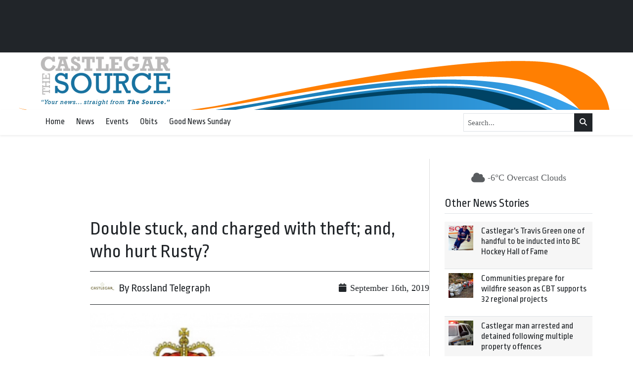

--- FILE ---
content_type: text/html; charset=utf-8
request_url: https://www.google.com/recaptcha/api2/aframe
body_size: 266
content:
<!DOCTYPE HTML><html><head><meta http-equiv="content-type" content="text/html; charset=UTF-8"></head><body><script nonce="WcwfskdhMRykeJfpyvn0qQ">/** Anti-fraud and anti-abuse applications only. See google.com/recaptcha */ try{var clients={'sodar':'https://pagead2.googlesyndication.com/pagead/sodar?'};window.addEventListener("message",function(a){try{if(a.source===window.parent){var b=JSON.parse(a.data);var c=clients[b['id']];if(c){var d=document.createElement('img');d.src=c+b['params']+'&rc='+(localStorage.getItem("rc::a")?sessionStorage.getItem("rc::b"):"");window.document.body.appendChild(d);sessionStorage.setItem("rc::e",parseInt(sessionStorage.getItem("rc::e")||0)+1);localStorage.setItem("rc::h",'1769066417156');}}}catch(b){}});window.parent.postMessage("_grecaptcha_ready", "*");}catch(b){}</script></body></html>